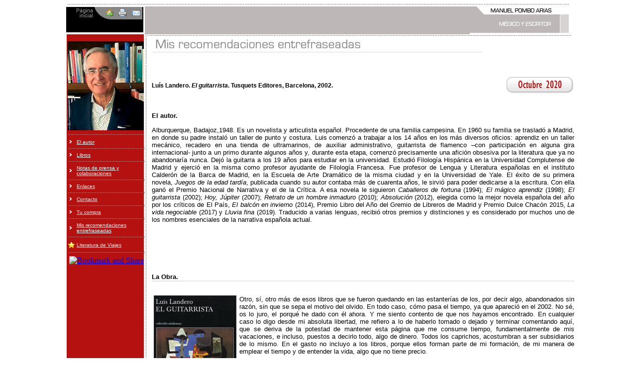

--- FILE ---
content_type: text/html; charset=utf-8
request_url: http://manuelpombo.com/html/octubre_2020.html
body_size: 6775
content:
<!DOCTYPE html PUBLIC "-//W3C//DTD XHTML 1.0 Transitional//EN" "http://www.w3.org/TR/xhtml1/DTD/xhtml1-transitional.dtd">
<html xmlns="http://www.w3.org/1999/xhtml"><!-- InstanceBegin template="/Templates/plantilla.dwt" codeOutsideHTMLIsLocked="false" -->
<head>
<meta http-equiv="Content-Type" content="text/html; charset=iso-8859-1" />
<!-- InstanceBeginEditable name="doctitle" -->

<title>Manuel Pombo Arias. M&eacute;dico y escritor</title>
<!-- InstanceEndEditable -->
<style type="text/css">
<!--
body {
	margin-left: 0px;
	margin-top: 0px;
	margin-right: 0px;
	margin-bottom: 0px;
}
.general {
	font-family: Verdana, Arial, Helvetica, sans-serif;
	font-size: 10pt;
	color: #000000;
	text-align: justify;
}
-->
</style>
<link href="../estilos.css" rel="stylesheet" type="text/css" />
<!-- InstanceBeginEditable name="head" -->

<style type="text/css">

<!--

div.MsoHeader {mso-style-noshow:yes;

	mso-style-link:" Char Char";

	margin:0in;

	margin-bottom:.0001pt;

	mso-pagination:widow-orphan;

	tab-stops:center 212.6pt right 425.2pt;

	font-size:11.0pt;

	font-family:Calibri;

	mso-fareast-font-family:Calibri;

	mso-bidi-font-family:"Times New Roman";

	mso-ansi-language:ES;

	mso-fareast-language:EN-US;}

li.MsoHeader {mso-style-noshow:yes;

	mso-style-link:" Char Char";

	margin:0in;

	margin-bottom:.0001pt;

	mso-pagination:widow-orphan;

	tab-stops:center 212.6pt right 425.2pt;

	font-size:11.0pt;

	font-family:Calibri;

	mso-fareast-font-family:Calibri;

	mso-bidi-font-family:"Times New Roman";

	mso-ansi-language:ES;

	mso-fareast-language:EN-US;}

p.MsoHeader {mso-style-noshow:yes;

	mso-style-link:" Char Char";

	margin:0in;

	margin-bottom:.0001pt;

	mso-pagination:widow-orphan;

	tab-stops:center 212.6pt right 425.2pt;

	font-size:11.0pt;

	font-family:Calibri;

	mso-fareast-font-family:Calibri;

	mso-bidi-font-family:"Times New Roman";

	mso-ansi-language:ES;

	mso-fareast-language:EN-US;}

span.SpellE {mso-style-name:"";

	mso-spl-e:yes;}

span.SpellE1 {mso-style-name:"";

	mso-spl-e:yes;}

span.SpellE2 {mso-style-name:"";

	mso-spl-e:yes;}

div.MsoNormal {mso-style-parent:"";

	margin-top:0in;

	margin-right:0in;

	margin-bottom:10.0pt;

	margin-left:0in;

	line-height:115%;

	mso-pagination:widow-orphan;

	font-size:11.0pt;

	font-family:Calibri;

	mso-fareast-font-family:Calibri;

	mso-bidi-font-family:"Times New Roman";

	mso-ansi-language:ES;

	mso-fareast-language:EN-US;}

li.MsoNormal {mso-style-parent:"";

	margin-top:0in;

	margin-right:0in;

	margin-bottom:10.0pt;

	margin-left:0in;

	line-height:115%;

	mso-pagination:widow-orphan;

	font-size:11.0pt;

	font-family:Calibri;

	mso-fareast-font-family:Calibri;

	mso-bidi-font-family:"Times New Roman";

	mso-ansi-language:ES;

	mso-fareast-language:EN-US;}

p.MsoNormal {mso-style-parent:"";

	margin-top:0in;

	margin-right:0in;

	margin-bottom:10.0pt;

	margin-left:0in;

	line-height:115%;

	mso-pagination:widow-orphan;

	font-size:11.0pt;

	font-family:Calibri;

	mso-fareast-font-family:Calibri;

	mso-bidi-font-family:"Times New Roman";

	mso-ansi-language:ES;

	mso-fareast-language:EN-US;}

span.GramE {mso-style-name:"";

	mso-gram-e:yes;}

span.SpellE3 {mso-style-name:"";

	mso-spl-e:yes;}

span.SpellE4 {mso-style-name:"";

	mso-spl-e:yes;}

span.SpellE5 {mso-style-name:"";

	mso-spl-e:yes;}
span.SpellE6 {mso-style-name:"";
	mso-spl-e:yes;}
span.SpellE7 {mso-style-name:"";
	mso-spl-e:yes;}
span.SpellE8 {mso-style-name:"";
	mso-spl-e:yes;}
span.GramE1 {mso-style-name:"";
	mso-gram-e:yes;}
span.SpellE9 {mso-style-name:"";
	mso-spl-e:yes;}
.cursiva {
	font-style: italic;
}
.cursiva {
	font-style: italic;
}
.cursiva {
	font-style: italic;
}
div.MsoNormal1 {mso-style-unhide:no;
	mso-style-qformat:yes;
	mso-style-parent:"";
	margin-top:0in;
	margin-right:0in;
	margin-bottom:10.0pt;
	margin-left:0in;
	line-height:115%;
	mso-pagination:widow-orphan;
	mso-hyphenate:none;
	font-size:11.0pt;
	font-family:"Calibri","sans-serif";
	mso-fareast-font-family:Calibri;
	mso-bidi-font-family:Calibri;
	mso-ansi-language:ES;
	mso-fareast-language:AR-SA;}
li.MsoNormal1 {mso-style-unhide:no;
	mso-style-qformat:yes;
	mso-style-parent:"";
	margin-top:0in;
	margin-right:0in;
	margin-bottom:10.0pt;
	margin-left:0in;
	line-height:115%;
	mso-pagination:widow-orphan;
	mso-hyphenate:none;
	font-size:11.0pt;
	font-family:"Calibri","sans-serif";
	mso-fareast-font-family:Calibri;
	mso-bidi-font-family:Calibri;
	mso-ansi-language:ES;
	mso-fareast-language:AR-SA;}
p.MsoNormal1 {mso-style-unhide:no;
	mso-style-qformat:yes;
	mso-style-parent:"";
	margin-top:0in;
	margin-right:0in;
	margin-bottom:10.0pt;
	margin-left:0in;
	line-height:115%;
	mso-pagination:widow-orphan;
	mso-hyphenate:none;
	font-size:11.0pt;
	font-family:"Calibri","sans-serif";
	mso-fareast-font-family:Calibri;
	mso-bidi-font-family:Calibri;
	mso-ansi-language:ES;
	mso-fareast-language:AR-SA;}
span.GramE2 {mso-style-name:"";
	mso-gram-e:yes;}
span.SpellE10 {mso-style-name:"";
	mso-spl-e:yes;}
.cursiva {
	font-style: italic;
}

-->

</style>
<!-- InstanceEndEditable -->
</head>

<body>
<table width="1028" border="0" align="center" cellpadding="0" cellspacing="0">
  <tr>
    <td width="1028"><table border="0" cellspacing="0" cellpadding="0">
      <tr>
        <td colspan="3"><a name="inicio" id="inicio"></a><img src="../img/linea_superior.gif" width="1024" height="13" /></td>
        </tr>
      <tr>
        <td width="164"><div align="left"><img src="../img/iconos.gif" width="165" height="54" border="0" usemap="#Map" /></div></td>
        <td width="653" valign="bottom" bgcolor="#BDB7B7"><table width="653" border="0" align="center" cellpadding="0" cellspacing="0">
          <tr>
            <td>&nbsp;</td>
          </tr>
          <tr>
            <td>&nbsp;</td>
          </tr>
          <tr>
            <td><img src="../img/cabecera_inf_gris.gif" width="653" height="7" /></td>
          </tr>
        </table></td>
        <td width="205"><img src="../img/cabecera_derecha.gif" width="205" height="56" /></td>
      </tr>
    </table></td>
  </tr>
  <tr>
    <td><table width="100%" border="0" cellspacing="0" cellpadding="0">
      <tr>
        <td width="17%" valign="top" background="../img/tabla_rojo_fondo.gif"><img src="../img/tablarojo_sup.gif" width="166" height="4" /></td>
        <td width="1%" rowspan="3" background="../img/linea_puntos_vertical.gif">&nbsp;</td>
        <td rowspan="3" valign="top"><!-- InstanceBeginEditable name="EditRegion3" -->

          <table width="90%" border="0" cellspacing="0" cellpadding="0">

            <tr>

              <td><img src="../img/linea_puntos.gif" width="858" height="4" /></td>

            </tr>

            <tr>

              <td width="79%"></td>

              </tr>

            <tr>

              <td valign="top"><table width="100%" border="0" cellspacing="0" cellpadding="0">
                    <tr>

                  <td colspan="3"><img src="../img/tit_recomendaciones.jpg" width="674" height="33" /></td>
                </tr>

                <tr>

                  <td width="1%">&nbsp;</td>

                  <td colspan="2" class="general">&nbsp;</td>
                </tr>

                

                <tr>

                  <td height="29">&nbsp;</td>

                  <td class="titulo_libro">&nbsp;</td>

                  <td class="destacado_libro">&nbsp;</td>
                </tr>

                <tr>

                  <td height="29">&nbsp;</td>

                  <td width="83%" class="titulo_libro"><p><strong>Lu&iacute;s Landero<span lang="es" xml:lang="es">. <em>El guitarrista</em>. Tusquets Editores, Barcelona, 2002</span></strong>.</p>                    </td>

                  <td width="16%" class="destacado_libro"><div align="left"><img src="../img/fechas/octubre_2020.jpg" width="135" height="37" /></div></td>
                </tr>

                

                <tr>

                  <td>&nbsp;</td>

                  <td colspan="2" class="prensatit">&nbsp;</td>
                </tr>

                <tr>

                  <td height="43">&nbsp;</td>

                  <td colspan="2" class="general"><p><strong>El    autor. </strong><span lang="es-ES" xml:lang="es-ES"></span>
                    <!DOCTYPE HTML PUBLIC "-//W3C//DTD HTML 4.0 Transitional//EN">
                    <HTML>
                    <!--  		@page { margin: 2cm }  		P { margin-bottom: 0.21cm }  		A:link { so-language: zxx }  	-->
                    <BODY DIR="LTR">
</p>
                       
                        
                        <p align="justify">
                          <!DOCTYPE HTML PUBLIC "-//W3C//DTD HTML 4.0 Transitional//EN">
                          <HTML>
                          <!--  		@page { margin: 2cm }  		P { margin-bottom: 0.21cm }  		A:link { so-language: zxx }  	-->
                          <BODY DIR="LTR">
</p>
                        
                        <p align="justify">Alburquerque,&nbsp;Badajoz,1948.  Es un&nbsp;novelista&nbsp;y&nbsp;articulista&nbsp;espa&ntilde;ol.  Procedente de una familia campesina. En 1960 su familia se traslad&oacute;  a Madrid, en donde su padre instal&oacute; un taller de punto y costura.  Luis comenz&oacute; a trabajar a los 14 a&ntilde;os en los m&aacute;s diversos oficios:  aprendiz en un taller mec&aacute;nico, recadero en una tienda de  ultramarinos, de auxiliar administrativo, guitarrista de flamenco  &ndash;con participaci&oacute;n en alguna gira internacional-  junto a un primo  durante algunos a&ntilde;os y, durante esta etapa, comenz&oacute; precisamente  una afici&oacute;n obsesiva por la literatura que ya no abandonar&iacute;a nunca.  Dej&oacute; la guitarra a los 19 a&ntilde;os para estudiar en la universidad.  Estudi&oacute; Filolog&iacute;a Hisp&aacute;nica en la&nbsp;Universidad  Complutense de Madrid&nbsp;y ejerci&oacute;  en la misma como profesor ayudante de Filolog&iacute;a Francesa. Fue  profesor de Lengua y Literatura espa&ntilde;olas en el instituto Calder&oacute;n  de la Barca de Madrid, en la Escuela de Arte Dram&aacute;tico de la misma  ciudad y en la Universidad de Yale. El &eacute;xito de su primera  novela,&nbsp;<em>Juegos  de la edad tard&iacute;a</em>, publicada  cuando su autor contaba m&aacute;s de cuarenta a&ntilde;os, le sirvi&oacute; para poder  dedicarse a la escritura. Con ella gan&oacute;  el Premio Nacional de Narrativa y el de la Cr&iacute;tica. A esa novela le  siguieron&nbsp;<em>Caballeros  de fortuna</em>&nbsp;(1994);&nbsp;<em>El  m&aacute;gico aprendiz</em>&nbsp;(1998); <em>El  guitarrista</em>&nbsp;(2002);&nbsp;<em>Hoy,  J&uacute;piter</em>&nbsp;(2007);&nbsp;<em>Retrato  de un hombre inmaduro</em>&nbsp;(2010); <em>Absoluci&oacute;n </em>(2012),  elegida como la mejor novela espa&ntilde;ola del a&ntilde;o por los cr&iacute;ticos de  El Pa&iacute;s, <em>El  balc&oacute;n en invierno </em>(2014),  Premio Libro del A&ntilde;o del Gremio de Libreros de Madrid y Premio Dulce  Chac&oacute;n 2015, <em>La  vida negociable</em> (2017) y <em>Lluvia  fina</em> (2019). Traducido a varias lenguas, recibi&oacute; otros premios y  distinciones y es considerado por muchos uno de los nombres  esenciales de la narrativa espa&ntilde;ola actual.</p>
                        <p>&nbsp;</p>
                        <p>&nbsp;</p>
                        <p><strong><br />
                          <br />
                          La Obra. </strong><br />
                          <img src="../img/linea.jpg"  height="2" width="100%" /><br />
                          
  &nbsp;&nbsp;&nbsp;</p>
                        
                        
                        <p align="justify">
                          <!DOCTYPE HTML PUBLIC "-//W3C//DTD HTML 4.0 Transitional//EN">
                          <HTML>
                          <!--  		@page { margin: 2cm }  		P { margin-bottom: 0.21cm }  		A:link { so-language: zxx }  	-->
                          <BODY DIR="LTR">
</p>
                        <p align="justify"><em><span lang="es-ES" xml:lang="es-ES"><span lang="es-ES" xml:lang="es-ES"><span lang="es-ES" xml:lang="es-ES"><span lang="es-ES" xml:lang="es-ES"><strong><img src="../img/elguitarrista.jpg" width="168" height="250" hspace="4" align="left" /></strong></span></span></span></span></em>Otro,  s&iacute;, otro m&aacute;s de esos libros que se fueron quedando en las  estanter&iacute;as de los, por decir algo, abandonados sin raz&oacute;n, sin que  se sepa el motivo del olvido.  En todo caso, c&oacute;mo pasa el tiempo, ya  que apareci&oacute; en el 2002. No s&eacute;, os lo juro, el porqu&eacute; he dado con  &eacute;l ahora. Y me siento contento de que nos hayamos encontrado. En  cualquier caso lo digo desde mi absoluta libertad, me refiero a lo de  haberlo tomado o dejado y terminar comentando aqu&iacute;, que se deriva de  la potestad de mantener esta p&aacute;gina que me consume tiempo,  fundamentalmente de mis vacaciones, e incluso, puestos a decirlo  todo, algo de dinero. Todos los caprichos, acostumbran a ser  subsidiarios de lo mismo. En el gasto no incluyo a los libros, porque  ellos forman parte de mi formaci&oacute;n, de mi manera de emplear el  tiempo y de entender la vida, algo que no tiene precio.</p>
                        <p align="justify">Comienzo  del libro: &ldquo;Hace mucho tiempo (cuando yo ni siquiera sospechaba que  alg&uacute;n d&iacute;a llegar&iacute;a a ser escritor) fui guitarrista&hellip;&rdquo;.  Para m&iacute;  hay comienzos inolvidables, y este me gusta, y me recuerda que me  abre las puertas a un texto que, sin ser exactamente autobiogr&aacute;fico,  se va a nutrir &ndash; como deducimos de la biograf&iacute;a del autor- de  experiencias que le ha proporcionado su propia vida.</p>
                        <p align="justify">Quiz&aacute;s  no faltar&aacute; quien tachar&aacute; a este libro de simple, porque se deja  leer muy bien. Pero dentro de la simplicidad, se pueden hallar  perlas, solo hay que procurar buscarlas. Encontrar&aacute;s quiz&aacute;s  palabras nuevas, olvidadas:</p>
                        <ul>
                          <li>
                            <p align="justify">Farraguas:  	ni&ntilde;o desasistido, descuidado pero que da ternura&hellip;</p>
                          </li>
                        </ul>
                        <p align="justify">o  pensamientos, observaciones, que aunque no se correspondan con  grandes hallazgos, forman parte de la novela de la vida, de ese  &ldquo;negocio que no cubre gastos&rdquo;:</p>
                        <ul>
                          <li>
                            <p align="justify">&ldquo;&hellip;y  	por eso cuando alguien muere mucha gente muere un poco con &eacute;l&rdquo;</p>
                          </li>
                          <li>
                            <p align="justify">&ldquo;Gente  	que llega, levanta su tinglado junto al nuestro, iniciamos una  	relaci&oacute;n donde no faltan los planes, las promesas, la presunci&oacute;n  	de un futuro com&uacute;n, se traban nuestros d&iacute;as en un &uacute;nico nudo de  	aconteceres, y luego de pronto uno de los dos desaparece para  	siempre arrastrado por cualquier contingencia y ah&iacute; se cierra la  	historia&rdquo;.</p>
                          </li>
                          <li>
                            <p align="justify">&ldquo;Porque  	el buen maestro no es el que sabe mucho, sino el que sabe ense&ntilde;ar  	mucho&rdquo;.</p>
                          </li>
                          <li>
                            <p align="justify">&ldquo;As&iacute;  	que el verdadero seductor no es el que conquista sino el que, con  	arte, se deja conquistar. Y con arte alza el vuelo despu&eacute;s&rdquo;.</p>
                          </li>
                          <li>
                            <p align="justify">&ldquo;Y  	 otra cosa que te voy a decir y que alguna vez entender&aacute;s: hay  	mujeres que, por mucho que jodas con ellas, siempre conservar&aacute;n  	algo de su virginidad&rdquo;.</p>
                          </li>
                          <li>
                            <p align="justify">&ldquo;Eso  	es como la infidelidad, hay que negarla siempre&rdquo;.</p>
                          </li>
                        </ul>
                        <p align="justify"> </p>
                        <p align="justify">Incluso  le&iacute;, el privilegio de dejar pasar el tiempo para poder documentarme  con lo que dicen los otros, que podr&iacute;a tratarse de una historia  cercana al g&eacute;nero del follet&iacute;n.  La gente, los cr&iacute;ticos, son  libres de decir lo que quieran, y yo digo: este libro me gust&oacute; y me  entretuvo, que con ser mucho lo de entretener &ndash;algunos esto lo  desprecian-, yo le encontr&eacute; &ldquo;algo m&aacute;s&rdquo;.  El autor se muestra  como un profesional en el arte de escribir una novela, en todo  momento mantiene el inter&eacute;s. Magistral la descripci&oacute;n de los  primeros acercamientos er&oacute;ticos. Insuperable esta descripci&oacute;n  deslumbrante de un muy especial  encuentro con una desconocida en el contexto de un forcejeo a ciegas:</p>
                        <p align="justify">&ldquo;Y  entonces ocurri&oacute; el milagro. La mujer hizo un movimiento en  apariencia imperceptible, apenas nada, s&oacute;lo un m&iacute;nimo cambio de  posici&oacute;n, pero que bast&oacute; para desenredar todo el embrollo y  resolver en un instante el laberinto de su cuerpo. Se estir&oacute; en lo  que parec&iacute;a una actitud gustosa de abandono y entonces s&iacute;: entonces  sent&iacute; sus formas entregadas y abiertas en un acto rendido de  impudor. Como por arte de magia, lo duro se hizo d&uacute;ctil; lo informe,  arm&oacute;nico y exacto; lo inerte, palpitante; f&aacute;cil lo arduo y  accesible lo herm&eacute;tico. Unos dedos bajaron buscando entre el pijama  y casi al mismo tiempo sus senos desnudos brotaron de repente en mis  manos, como las palomas que hacen aparecer los magos en las suyas.&rdquo;&nbsp;</p>
                        <p align="justify">Argumento.  Emilio es un joven de humilde familia campesina, que apenas  entrado en la adolescencia simultanea sus estudios en una  academia nocturna con su trabajo  como aprendiz en un taller de autom&oacute;viles. Atrapado en una vida  sobrecargada, un d&iacute;a aparece un primo carnal, que trabaj&oacute; como  guitarrista de flamenco en un restaurante espa&ntilde;ol de Par&iacute;s, y le  impele a seguir su ejemplo. Su madre es costurera y alquila alguna  habitaci&oacute;n a tipos m&aacute;s o menos curiosos &ndash;el del escritor  frustrado resulta un personaje espl&eacute;ndido-. Su reci&eacute;n adquirida  pericia con las cuerdas le conduce a que el due&ntilde;o del taller de  coches en el que trabaja le contrate en t&eacute;rminos m&aacute;s o menos  misteriosos para que d&eacute; clases a su joven y hermosa esposa, Adriana,  aquejada al parecer (aunque no es seguro) de una extra&ntilde;a enfermedad  que le provoca raras fantas&iacute;as. Y as&iacute;, mientras Emilio prosigue a  trancas y barrancas su prometedora carrera de guitarrista, se inicia  un romance sentimental. Emilio intuye que su vida puede caer en una  trampa a&uacute;n m&aacute;s traicionera que la del propio taller, pero gustoso  acepta por una vez el reto que se le presenta. </p>
                        <p align="justify">Un  libro f&aacute;cil de leer, bien escrito y muy ameno.</p>
                        <p align="justify"><br />
                          <br />
����&nbsp; 
                        &nbsp;&nbsp;&nbsp;&nbsp; 
                        &nbsp;&nbsp;&nbsp;&nbsp; 
                        &nbsp;&nbsp;&nbsp;&nbsp; 
                        &nbsp;&nbsp;&nbsp;&nbsp; 
                        &nbsp;&nbsp;&nbsp;&nbsp; 
                        &nbsp;&nbsp;&nbsp;&nbsp; 
                        &nbsp;&nbsp;&nbsp;&nbsp; 
                        &nbsp;&nbsp;&nbsp;&nbsp; 
                        &nbsp;&nbsp;&nbsp;&nbsp; 
                        &nbsp;&nbsp;&nbsp;&nbsp; 
                        &nbsp;&nbsp;&nbsp;&nbsp; 
                        &nbsp;&nbsp;&nbsp;&nbsp; 
                        &nbsp;&nbsp;&nbsp;&nbsp; 
                        &nbsp;&nbsp;&nbsp;&nbsp; 
                        &nbsp;&nbsp;&nbsp;&nbsp; 
                        &nbsp;&nbsp;&nbsp;&nbsp; 
                        &nbsp;&nbsp;&nbsp;&nbsp; 
                        &nbsp;&nbsp;&nbsp;&nbsp; 
                        &nbsp;&nbsp;&nbsp;&nbsp; 
                        &nbsp;&nbsp;&nbsp;&nbsp; 
                        &nbsp;&nbsp;&nbsp;&nbsp; 
                        &nbsp;&nbsp;&nbsp;&nbsp; 
                        &nbsp;&nbsp;&nbsp;&nbsp; 
                        &nbsp;&nbsp;&nbsp;&nbsp; 
                        &nbsp;&nbsp;&nbsp;&nbsp; 
                        &nbsp;&nbsp;&nbsp;&nbsp; 
                        &nbsp;&nbsp;&nbsp;&nbsp; 
                        &nbsp;&nbsp;&nbsp;&nbsp; 
                        &nbsp;&nbsp;&nbsp;&nbsp; 
                        &nbsp;&nbsp;&nbsp;&nbsp; 
                        &nbsp;&nbsp;&nbsp;&nbsp; 
                        &nbsp;&nbsp;&nbsp;&nbsp; 
                        &nbsp;&nbsp;&nbsp;&nbsp; 
                        &nbsp;&nbsp;&nbsp;&nbsp; 
                        &nbsp;&nbsp;&nbsp;&nbsp; 
                        &nbsp;&nbsp;&nbsp;&nbsp; 
                        &nbsp;&nbsp;&nbsp;&nbsp; 
                        &nbsp;&nbsp;&nbsp;&nbsp; 
                        &nbsp;&nbsp;&nbsp;&nbsp; 
                        &nbsp;&nbsp;&nbsp;&nbsp; 
                        &nbsp;&nbsp;&nbsp;&nbsp; 
                        &nbsp;&nbsp;&nbsp;&nbsp; 
                        &nbsp;&nbsp;&nbsp;&nbsp; 
                        &nbsp;&nbsp;&nbsp;&nbsp; 
                        &nbsp;&nbsp;&nbsp;&nbsp; 
                        &nbsp;&nbsp;&nbsp;&nbsp; 
                        &nbsp;&nbsp;&nbsp;&nbsp; 
                        &nbsp;&nbsp;&nbsp;&nbsp; 
                        &nbsp;&nbsp;&nbsp;&nbsp; 
                        &nbsp;&nbsp;&nbsp;&nbsp; 
                        &nbsp;&nbsp;&nbsp;&nbsp; 
                        &nbsp;&nbsp;&nbsp;&nbsp; 
                        &nbsp;&nbsp;&nbsp;&nbsp; 
                        &nbsp;&nbsp;&nbsp;&nbsp; 
                        &nbsp;&nbsp;&nbsp;&nbsp; 
                        &nbsp;&nbsp;&nbsp;&nbsp; 
                        &nbsp;&nbsp;&nbsp;&nbsp; 
                        &nbsp;&nbsp;&nbsp;&nbsp; 
                        &nbsp;&nbsp;&nbsp;&nbsp; 
                        &nbsp;&nbsp;&nbsp;&nbsp; 
                        &nbsp;&nbsp;&nbsp;&nbsp; 
                        &nbsp;&nbsp;&nbsp;&nbsp; 
                        &nbsp;&nbsp;&nbsp;&nbsp; 
                        &nbsp;&nbsp;&nbsp;&nbsp; 
                        &nbsp;&nbsp;&nbsp;&nbsp; 
                        &nbsp;&nbsp;&nbsp;&nbsp; 
                        &nbsp;&nbsp;&nbsp;&nbsp; 
                        &nbsp;&nbsp;&nbsp;&nbsp; 
                        &nbsp;&nbsp;&nbsp;&nbsp; 
                        &nbsp;&nbsp;&nbsp;&nbsp; 
                        &nbsp;&nbsp;&nbsp;&nbsp; 
                        &nbsp;&nbsp;&nbsp;&nbsp; 
                        &nbsp;&nbsp;&nbsp;&nbsp; 
                        &nbsp;&nbsp;&nbsp;&nbsp; 
                        &nbsp;&nbsp;&nbsp;&nbsp; 
                        &nbsp;&nbsp;&nbsp;&nbsp; 
                        &nbsp;&nbsp;&nbsp;&nbsp; 
                        &nbsp;&nbsp;&nbsp;&nbsp; 
                        &nbsp;&nbsp;&nbsp;&nbsp; 
                        &nbsp;&nbsp;&nbsp;&nbsp; 
                        &nbsp;&nbsp;&nbsp;&nbsp; 
                        &nbsp;&nbsp;&nbsp;&nbsp; 
                        &nbsp;&nbsp;&nbsp;&nbsp; 
                        &nbsp;&nbsp;&nbsp;&nbsp; 
                        &nbsp;&nbsp;&nbsp;&nbsp; 
                        &nbsp;&nbsp;&nbsp;&nbsp; 
                        &nbsp;&nbsp;&nbsp;&nbsp; 
                        &nbsp;&nbsp;&nbsp;&nbsp; 
                        &nbsp;&nbsp;&nbsp;&nbsp; 
                        &nbsp;&nbsp;&nbsp;&nbsp; 
                        &nbsp;&nbsp;&nbsp;&nbsp; 
                        &nbsp;&nbsp;&nbsp;&nbsp; 
                        &nbsp;&nbsp;&nbsp;&nbsp; 
                        &nbsp;&nbsp;&nbsp;&nbsp; 
                        &nbsp;&nbsp;&nbsp;&nbsp; 
                        &nbsp;&nbsp;&nbsp;&nbsp; 
                        &nbsp;&nbsp;&nbsp;&nbsp; 
                        &nbsp;&nbsp;&nbsp;&nbsp; 
                        &nbsp;&nbsp;&nbsp;&nbsp; 
                        &nbsp;&nbsp;&nbsp;&nbsp; 
                        &nbsp;&nbsp;&nbsp;&nbsp; 
                        &nbsp;&nbsp;&nbsp;&nbsp; 
                        &nbsp;&nbsp;&nbsp;&nbsp; 
                        &nbsp;&nbsp;&nbsp;&nbsp; 
                        &nbsp;&nbsp;&nbsp;&nbsp; 
                        &nbsp;&nbsp;&nbsp;&nbsp; 
                        &nbsp;&nbsp;&nbsp;&nbsp; 
                        &nbsp;&nbsp;&nbsp;&nbsp; 
                        &nbsp;&nbsp;&nbsp;&nbsp; 
                        &nbsp;&nbsp;&nbsp;&nbsp; 
                        &nbsp;&nbsp;&nbsp;&nbsp; 
                        &nbsp;&nbsp;&nbsp;&nbsp; 
                        &nbsp;&nbsp;&nbsp;&nbsp; 
                        &nbsp;&nbsp;&nbsp;&nbsp; 
                        &nbsp;&nbsp;&nbsp;&nbsp; 
                        &nbsp;&nbsp;&nbsp;&nbsp; 
                        &nbsp;&nbsp;&nbsp;&nbsp; 
                        &nbsp;&nbsp;&nbsp;&nbsp; 
                        &nbsp;&nbsp;&nbsp;&nbsp; 
                        &nbsp;&nbsp;&nbsp;&nbsp; 
                        &nbsp;&nbsp;&nbsp;&nbsp; 
                        &nbsp;&nbsp;&nbsp;&nbsp; 
                        &nbsp;&nbsp;&nbsp;&nbsp; 
                        &nbsp;&nbsp;&nbsp;&nbsp; 
                        &nbsp;&nbsp;&nbsp;&nbsp; 
                        &nbsp;&nbsp;&nbsp;&nbsp; 
                        &nbsp;&nbsp;&nbsp;&nbsp; 
                        &nbsp;&nbsp;&nbsp;&nbsp; 
                        &nbsp;&nbsp;&nbsp;&nbsp; 
                        &nbsp;&nbsp;&nbsp;&nbsp; 
                        &nbsp;&nbsp;&nbsp;&nbsp; 
                        &nbsp;&nbsp;&nbsp;&nbsp; 
                        &nbsp;&nbsp;&nbsp;&nbsp; 
                        &nbsp;&nbsp;&nbsp;&nbsp; 
                        &nbsp;&nbsp;&nbsp;&nbsp; 
                        &nbsp;&nbsp;&nbsp;&nbsp; 
                        &nbsp;&nbsp;&nbsp;&nbsp; 
                        &nbsp;&nbsp;&nbsp;&nbsp; 
                        &nbsp;&nbsp;&nbsp;&nbsp; 
                        &nbsp;&nbsp;&nbsp;&nbsp; 
                        &nbsp;&nbsp;&nbsp;&nbsp; 
                        &nbsp;&nbsp;&nbsp;&nbsp; 
                        &nbsp;&nbsp;&nbsp;&nbsp; 
                        &nbsp;&nbsp;&nbsp;&nbsp; 
                        &nbsp;&nbsp;&nbsp;&nbsp; 
                        &nbsp;&nbsp;&nbsp;&nbsp; 
                        &nbsp;&nbsp;&nbsp;&nbsp; 
                        &nbsp;&nbsp;&nbsp;&nbsp; 
                        &nbsp;&nbsp;&nbsp;&nbsp; 
                        &nbsp;&nbsp;&nbsp;&nbsp; 
                        &nbsp;&nbsp;&nbsp;&nbsp; 
                        &nbsp;&nbsp;&nbsp;&nbsp; 
                        &nbsp;&nbsp;&nbsp;&nbsp; 
                        &nbsp;&nbsp;&nbsp;&nbsp; 
                        &nbsp;&nbsp;&nbsp;&nbsp; 
                        &nbsp;&nbsp;&nbsp;&nbsp; 
                        &nbsp;&nbsp;&nbsp;&nbsp; 
                        &nbsp;&nbsp;&nbsp;&nbsp; 
                        &nbsp;&nbsp;&nbsp;&nbsp; 
                        &nbsp;&nbsp;&nbsp;&nbsp; 
                        &nbsp;&nbsp;&nbsp;&nbsp; 
                        &nbsp;&nbsp;&nbsp;&nbsp; 
                        &nbsp;&nbsp;&nbsp;&nbsp; 
                        &nbsp;&nbsp;&nbsp;&nbsp; 
                        &nbsp;&nbsp;&nbsp;&nbsp; 
                        &nbsp;&nbsp;&nbsp;&nbsp; 
                        &nbsp;&nbsp;&nbsp;&nbsp; 
                        &nbsp;&nbsp;&nbsp;&nbsp; 
                        &nbsp;&nbsp;&nbsp;&nbsp; 
                        &nbsp;&nbsp;&nbsp;&nbsp; 
                        &nbsp;&nbsp;&nbsp;&nbsp; 
                        &nbsp;&nbsp;&nbsp;&nbsp; 
                        &nbsp;&nbsp;&nbsp;&nbsp; 
                        &nbsp;&nbsp;&nbsp;&nbsp; 
                        &nbsp;&nbsp;&nbsp;&nbsp; 
                        &nbsp;&nbsp;&nbsp;&nbsp; 
                        &nbsp;&nbsp;&nbsp;&nbsp; 
                        &nbsp;&nbsp;&nbsp;&nbsp; 
                        &nbsp;&nbsp;&nbsp;&nbsp; 
                        &nbsp;&nbsp;&nbsp;&nbsp; 
&nbsp;&nbsp;&nbsp;&nbsp;                        </p>
                        <p>&nbsp;</p>
                        <p><br />
                          <br />
                        </p>
                        <p><br />
                          <br />
                        </p>
                        <p>&nbsp;</p>
                        <p>&nbsp;</p>                      </td>
                </tr>

                <tr>

                  <td>&nbsp;</td>

                  <td colspan="2" class="general">&nbsp;</td>
                </tr>

                <tr>

                  <td>&nbsp;</td>

                  <td colspan="2" class="general"><div align="center">
                    <p><span lang="es-ES" xml:lang="es-ES">
					<strong>
					<!DOCTYPE HTML PUBLIC "-//W3C//DTD HTML 4.0 Transitional//EN">
                    <HTML>
                    <!--  		@page { margin: 2cm }  		P { margin-bottom: 0.21cm }  		A:link { so-language: zxx }  	-->
                    <BODY DIR="LTR">
</strong></span></p>
                          <p align="center"><strong>La verdad que se encuentra detr&aacute;s de la ficci&oacute;n siempre superar&aacute; a la de las historias reales</strong><span lang="es-ES" xml:lang="es-ES"><strong>.</strong>
                                </span></p>
                          </div></td>
                  </tr>

                <tr>

                  <td>&nbsp;</td>

                  <td colspan="2" class="general">&nbsp;</td>
                </tr>

              </table></td>

            </tr>

          </table>

        <!-- InstanceEndEditable --></td>
      </tr>
      <tr>
        <td valign="top" background="../img/tabla_rojo_fondo.gif"><table width="100%" border="0" cellspacing="0" cellpadding="0">
          <tr>
            <td width="6%">&nbsp;</td>
            <td width="94%"><img src="../img/foto_pombo.jpg" width="153" height="179" /></td>
          </tr>
          <tr>
            <td>&nbsp;</td>
            <td><img src="../img/liea_tabla_rojo.gif" width="153" height="3" /></td>
          </tr>
          <tr>
            <td>&nbsp;</td>
                <td><!-- InstanceBeginEditable name="MarcoIzda" -->
<table width="99%" border="0" align="center" cellpadding="0" cellspacing="0">
              <tr>
                <td width="11%"><img src="../img/flecha_tablarojo.gif" alt="" width="13" height="8" /></td>
                <td width="89%" class="menuizquierda"><a href="elautor.htm" class="menuizquierda">El autor </a></td>
              </tr>
              <tr>
                <td height="15" colspan="2"><img src="../img/liea_tabla_rojo.gif" width="153" height="3" /></td>
                </tr>
              <tr>
                <td><img src="../img/flecha_tablarojo.gif" alt="" width="13" height="8" /></td>
                <td><a href="libros.html" class="menuizquierda">Libros</a></td>
              </tr>
              <tr>
                <td height="15" colspan="2"><img src="../img/liea_tabla_rojo.gif" width="153" height="3" /></td>
                </tr>
              
              <tr>
                <td><img src="../img/flecha_tablarojo.gif" width="13" height="8" /></td>
                <td><a href="notasdeprensa.html" class="menuizquierda">Notas de prensa y colaboraciones </a></td>
              </tr>
              <tr>
                <td height="15" colspan="2"><img src="../img/liea_tabla_rojo.gif" width="153" height="3" /></td>
                </tr>
              <tr>
                <td><img src="../img/flecha_tablarojo.gif" alt="" width="13" height="8" /></td>
                <td><a href="enlaces.htm" class="menuizquierda">Enlaces</a></td>
              </tr>
              <tr>
                <td height="15" colspan="2"><img src="../img/liea_tabla_rojo.gif" width="153" height="3" /></td>
                </tr>
              <tr>
                <td><img src="../img/flecha_tablarojo.gif" alt="" width="13" height="8" /></td>
                <td><a href="contacto.htm" class="menuizquierda">Contacto</a></td>
              </tr>
              <tr>
                <td height="15" colspan="2"><img src="../img/liea_tabla_rojo.gif" alt="" width="153" height="3" /></td>
                </tr>
              <tr>
                <td><img src="../img/flecha_tablarojo.gif" alt="" width="13" height="8" /></td>
                <td><a href="./tucompra.htm" class="menuizquierda">Tu compra</a></td>
              </tr>
              <tr>
                <td height="15" colspan="2"><img src="../img/liea_tabla_rojo.gif" alt="" width="153" height="3" /></td>
              </tr>
              <tr>
                <td><img src="../img/flecha_tablarojo.gif" alt="" width="13" height="8" /></td>
                <td><a href="recomendaciones_2020.htm" class="menuizquierda">Mis recomendaciones entrefraseadas </a></td>
              </tr>
              <tr>
                <td height="16" colspan="2"><img src="../img/liea_tabla_rojo.gif" alt="" width="153" height="3" /></td>
              </tr>
              <tr>
                <td><img src="../img/star.gif" alt="" width="13" height="13" /></td>
                <td height="15"><a href="literatura_viajes.htm" class="menuizquierda">Literatura de Viajes</a></td>
              </tr>
              <tr>
                <td height="15" colspan="2"><img src="../img/liea_tabla_rojo.gif" alt="" width="153" height="3" /></td>
              </tr>
              <tr>
                <td colspan="2" align="center"><a class="addthis_button" href="http://www.addthis.com/bookmark.php?v=250&amp;pub=xa-4b15939e3110841e"><img src="https://s7.addthis.com/static/btn/v2/lg-share-es.gif" alt="Bookmark and Share" style="border: 0pt none ;" height="16" width="125" /></a>
<script type="text/javascript" src="http://s7.addthis.com/js/250/addthis_widget.js#pub=xa-4b15939e3110841e"></script></td>
              </tr>
              </table><!-- InstanceEndEditable --></td>
          </tr>
        </table></td>
      </tr>
      <tr>
        <td valign="top" background="../img/tabla_rojo_fondo.gif">&nbsp;</td>
      </tr>
    </table></td>
  </tr>
  <tr>
    <td><a href="#inicio"><img src="../img/pie_pagina.gif" width="1024" height="52" border="0" /></a></td>
  </tr>
</table>

<map name="Map" id="Map">
  <area shape="rect" coords="138,3,157,23" href="mailto:pombo@fidep.e.telefonica.net" /><area shape="rect" coords="83,4,105,22" href="../index.php" />
<area shape="rect" coords="107,0,134,22" href="javascript:print()" />
</map>
</body>
<!-- InstanceEnd --></html>


--- FILE ---
content_type: text/css
request_url: http://manuelpombo.com/estilos.css
body_size: 334
content:
.frase {
	font-family: Verdana, Arial, Helvetica, sans-serif;
	font-size: 12px;
	color: #000000;
	font-weight: bold;
}
.menuizquierda {
	font-family: Verdana, Arial, Helvetica, sans-serif;
	font-size: 10px;
	font-style: normal;
	color: #FFFFFF;
}
.titulo {
	font-family: Verdana, Arial, Helvetica, sans-serif;
	font-size: 12px;
	font-weight: bold;
	color: #333333;
	background-color: #E6E6E6;
	border: 1px solid #999999;
}
.titulo_libro {
	font-family: Verdana, Arial, Helvetica, sans-serif;
	font-size: 12px;
	font-weight: bold;
	color: #000000;
}
.destacado_libro {
	font-family: Verdana, Arial, Helvetica, sans-serif;
	font-size: 12px;
	font-weight: bold;
	color: #CC0000;
}
.descripcionlibro {
	font-family: Verdana, Arial, Helvetica, sans-serif;
	font-size: 10px;
	color: #999999;
	text-align: justify;
}

.borde {
	font-family: Verdana, Arial, Helvetica, sans-serif;
	font-size: 9px;
	color: #000000;
	text-align: justify;
}
.peq {
	font-family: Verdana, Arial, Helvetica, sans-serif;
	font-size: 10px;
	color: #666666;
}
titulo {
	font-family: Verdana, Arial, Helvetica, sans-serif;
	font-size: 12px;
	font-weight: bold;
	color: #000000;
}
.prensa_fuente {
	font-family: Verdana, Arial, Helvetica, sans-serif;
	font-size: 10px;
	font-weight: bold;
	color: #BDB7B7;
}
.prensatit {
	font-family: Arial, Helvetica, sans-serif;
	font-size: 18px;
	font-weight: bold;
	color: #333333;
}
